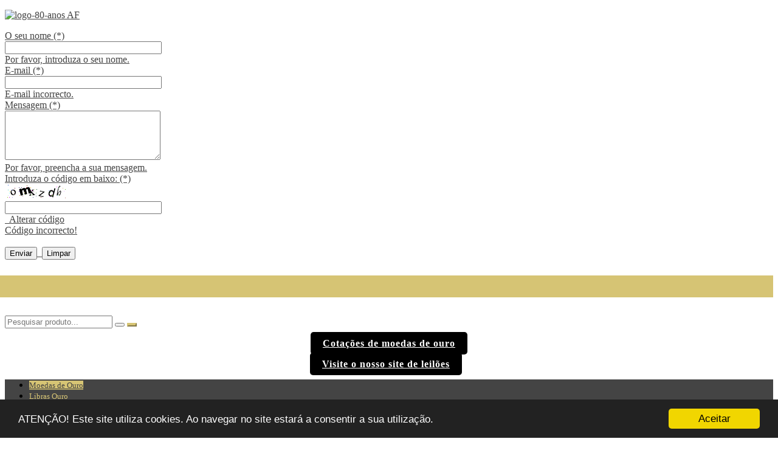

--- FILE ---
content_type: text/html; charset=utf-8
request_url: https://nnd.com.pt/index.php?option=com_eshop&view=product&id=4330&catid=789&Itemid=138
body_size: 12007
content:
<!DOCTYPE HTML>
<html lang="pt-pt" dir="ltr"  data-config='{"twitter":0,"plusone":0,"facebook":0,"style":"default"}'>

<head>
<!-- Google Tag Manager -->
<script>(function(w,d,s,l,i){w[l]=w[l]||[];w[l].push({'gtm.start':
new Date().getTime(),event:'gtm.js'});var f=d.getElementsByTagName(s)[0],
j=d.createElement(s),dl=l!='dataLayer'?'&l='+l:'';j.async=true;j.src=
'https://www.googletagmanager.com/gtm.js?id='+i+dl;f.parentNode.insertBefore(j,f);
})(window,document,'script','dataLayer','GTM-KFBMQBK');</script>
<!-- End Google Tag Manager -->
<meta charset="utf-8">
<meta http-equiv="X-UA-Compatible" content="IE=edge">
<meta name="viewport" content="width=device-width, initial-scale=1">
  <meta name="generator" content="Joomla! - Open Source Content Management" />
  <title>Austria 100 Coroas 1915 Ouro</title>
  <link href="/templates/yoo_master2/favicon.ico" rel="shortcut icon" type="image/vnd.microsoft.icon" />
  <link rel="stylesheet" href="https://nnd.com.pt/components/com_eshop/assets/bootstrap/css/bootstrap.css" type="text/css" />
  <link rel="stylesheet" href="https://nnd.com.pt/components/com_eshop/assets/bootstrap/css/bootstrap.min.css" type="text/css" />
  <link rel="stylesheet" href="https://nnd.com.pt/components/com_eshop/themes/nnd/css/style.css" type="text/css" />
  <link rel="stylesheet" href="https://nnd.com.pt/components/com_eshop/assets/colorbox/colorbox.css" type="text/css" />
  <link rel="stylesheet" href="https://nnd.com.pt/modules/mod_eshop_cart/asset/css/style.css" type="text/css" />
  <link rel="stylesheet" href="/media/mod_pwebbox/css/pwebbox.css" type="text/css" />
  <link rel="stylesheet" href="/media/mod_pwebbox/css/style/dark.css" type="text/css" />
  <link rel="stylesheet" href="/components/com_rsform/assets/css/front.css" type="text/css" />
  <style type="text/css">
.openleiloes {
    padding: 10px 20px;
    background: #000;
    border-radius: 5px;
    color: #fff;
    font-weight: bold;
    letter-spacing: 1px;
}
@media screen and (max-width: 600px)
{
	.openleiloes {
		padding: 10px;
		background: #000;
		font-weight: bold;
		letter-spacing: 0;
		font-size: 14px;
	}
}
.uk-navbar-nav > li > a {
	font-size: 13.3px!important;
}
.tm-headerbar .uk-panel.linkcotacoes {
    margin-top: 10px;
}
  </style>
  <script src="https://nnd.com.pt/components/com_eshop/assets/bootstrap/js/jquery.min.js" type="text/javascript"></script>
  <script src="https://nnd.com.pt/components/com_eshop/assets/bootstrap/js/jquery-noconflict.js" type="text/javascript"></script>
  <script src="https://nnd.com.pt/components/com_eshop/assets/bootstrap/js/bootstrap.min.js" type="text/javascript"></script>
  <script src="https://nnd.com.pt/components/com_eshop/assets/js/eshop.js" type="text/javascript"></script>
  <script src="//platform.linkedin.com/in.js" type="text/javascript"></script>
  <script src="/media/system/js/mootools-core.js" type="text/javascript"></script>
  <script src="/media/system/js/core.js" type="text/javascript"></script>
  <script src="/templates/yoo_master2/warp/vendor/jquery/jquery.js" type="text/javascript"></script>
  <script src="/components/com_rsform/assets/js/script.js?v=48" type="text/javascript"></script>
  <script src="/media/mod_pwebbox/js/mootools.pwebbox.js" type="text/javascript"></script>
  <script type="text/javascript">
!function(d,s,id){var js,fjs=d.getElementsByTagName(s)[0];if(!d.getElementById(id)){js=d.createElement(s);js.id=id;js.src="//platform.twitter.com/widgets.js";fjs.parentNode.insertBefore(js,fjs);}}(document,"script","twitter-wjs");(function() {
				window.PinIt = window.PinIt || { loaded:false };
				if (window.PinIt.loaded) return;
				window.PinIt.loaded = true;
				function async_load(){
					var s = document.createElement("script");
					s.type = "text/javascript";
					s.async = true;
					s.src = "http://assets.pinterest.com/js/pinit.js";
					var x = document.getElementsByTagName("script")[0];
					x.parentNode.insertBefore(s, x);
				}
				if (window.attachEvent)
					window.attachEvent("onload", async_load);
				else
					window.addEventListener("load", async_load, false);
			})();(function() {
				var po = document.createElement("script"); po.type = "text/javascript"; po.async = true;
				po.src = "https://apis.google.com/js/plusone.js";
				var s = document.getElementsByTagName("script")[0]; s.parentNode.insertBefore(po, s);
			})();(function(d, s, id) {
				var js, fjs = d.getElementsByTagName(s)[0];
				if (d.getElementById(id)) return;
				js = d.createElement(s); js.id = id;
				js.src = "//connect.facebook.net/en_US/all.js#xfbml=1&appId=372958799407679";
				fjs.parentNode.insertBefore(js, fjs);
			}(document, "script","facebook-jssdk"));function keepAlive() {	var myAjax = new Request({method: "get", url: "index.php"}).send();} window.addEvent("domready", function(){ keepAlive.periodical(3600000); });function equalHeightsEshop()
{
	maxheighth5 = 0;

	jQuery(".caption li").each(function()
	{
		if (parseInt(jQuery(this).find("h5").css("height")) > maxheighth5)
		{
			maxheighth5 = parseInt(jQuery(this).find("h5").css("height"));
		}
	});

	jQuery(".caption li h5").css("height", maxheighth5+"px");
}

jQuery(document).ready(function()
{
	jQuery("#logo_leilao").parent().parent().attr("href","http://www.nnd.com.pt/index.php?option=com_bfauction_plus&view=bfauction_plus&limitstart=0&Itemid=279");

	jQuery('.tm-main-bottom').insertBefore('.tm-bottom-a');
	
	jQuery("#pwebbox119 a:nth(0)").attr("href", "#").removeClass("tm-logo");
	jQuery("#pwebbox119 .tm-logo").attr("href", "#");
});

  </script>
  <meta property="og:title" content="Austria 100 Coroas 1915 Ouro"/>
  <meta property="og:type" content="product"/>
  <meta property="og:image" content="https://nnd.com.pt/media/com_eshop/products/resized/aust100coroab-230x230.jpg"/>
  <meta property="og:url" content="https://nnd.com.pt/index.php?option=com_eshop&view=product&id=4330&catid=789&Itemid=138"/>
  <meta property="og:description" content="Austria 100 Coroas 1915 Ouro"/>
  <meta property="og:site_name" content="NND - Numismática Diamantino - Compra e venda de moedas e notas"/>
  <meta property="fb:admins" content="372958799407679"/>
  <!--[if lte IE 8]>
<link rel="stylesheet" href="/media/mod_pwebbox/css/ie.css" />
<![endif]-->
<!--[if IE 8]>
<link rel="stylesheet" href="/media/mod_pwebbox/css/ie8.css" />
<![endif]-->

<link rel="apple-touch-icon-precomposed" href="/templates/yoo_master2/apple_touch_icon.png">
<link rel="stylesheet" href="/templates/yoo_master2/css/theme.css">
<link rel="stylesheet" href="/templates/yoo_master2/css/custom.css">
<script src="/templates/yoo_master2/warp/vendor/uikit/js/uikit.js"></script>
<script src="/templates/yoo_master2/warp/js/social.js"></script>
<script src="/templates/yoo_master2/js/theme.js"></script>
<!-- Begin Cookie Consent plugin by Silktide - http://silktide.com/cookieconsent -->
<script type="text/javascript">
    window.cookieconsent_options = {"message":"ATENÇÃO! Este site utiliza cookies. Ao navegar no site estará a consentir a sua utilização.","dismiss":"Aceitar","learnMore":"","link":null,"theme":"dark-bottom"};
</script>

<script type="text/javascript" src="//cdnjs.cloudflare.com/ajax/libs/cookieconsent2/1.0.9/cookieconsent.min.js"></script>
<!-- End Cookie Consent plugin -->

</head>

<body class="tm-noblog  homepage">
<!-- Google Tag Manager (noscript) -->
<noscript><iframe src="https://www.googletagmanager.com/ns.html?id=GTM-KFBMQBK"
height="0" width="0" style="display:none;visibility:hidden"></iframe></noscript>
<!-- End Google Tag Manager (noscript) -->
	<div class="uk-container uk-container-center">

		
				<div class="tm-headerbar uk-clearfix uk-hidden-small">

						<a class="tm-logo" href="https://nnd.com.pt">
	<p><img src="https://nnd.com.pt/images/logo-80-anos_AF.png" alt="logo-80-anos AF" width="151" height="200" /></p>
<!-- PWebBox -->
<div id="pwebbox119" class="pwebbox pwebbox-right pwebbox-offset-top pwebbox-module dark pwebbox-vertical pwebbox-icon pwebbox-radius pwebbox-shadow " style="top:25%;" dir="ltr">
	<div id="pwebbox119_toggler" class="pwebbox119_toggler pwebbox_toggler" ><span class="text" style="background-image:url(/cache/mod_pwebbox/toggler-119-pt-PT-12e5a1783ded5f2bb3af58bb595ee944.png);"></span><span class="icon" style="background-image:url(/images/contacte-nos.png);"></span></div>
	<div id="pwebbox119_box" class="pwebbox_box" style="width:290px;height:325px;">
		<div id="pwebbox119_container" class="pwebbox_container" >
			<div class="pwebbox_content">
<div class="rsform">
	<form method="post"  id="userForm" enctype="multipart/form-data" action="https://nnd.com.pt/index.php?option=com_eshop&amp;view=product&amp;id=4330&amp;catid=789&amp;Itemid=138"><div id="rsform_error_1" style="display: none;"></div>
<div class="form2LinesLayout">
	<div class="formField rsform-block rsform-block-fullname">
		O seu nome (*)<br/>
		<input type="text" value="" size="20"  name="form[FullName]" id="FullName"  class="rsform-input-box"/><br/>
		<span id="component1" class="formNoError">Por favor, introduza o seu nome.</span>
		
	</div>
	<div class="formField rsform-block rsform-block-email">
		E-mail (*)<br/>
		<input type="text" value="" size="20"  name="form[Email]" id="Email"  class="rsform-input-box"/><br/>
		<span id="component3" class="formNoError">E-mail incorrecto.</span>
		
	</div>
	<div class="formField rsform-block rsform-block-mensagem">
		Mensagem (*)<br/>
		<textarea cols="50" rows="5" name="form[Mensagem]" id="Mensagem"  class="rsform-text-box"></textarea><br/>
		<span id="component23" class="formNoError">Por favor, preencha a sua mensagem.</span>
		
	</div>
	<div class="formField rsform-block rsform-block-captcha">
		Introduza o código em baixo: (*)<br/>
		<img src="/index.php?option=com_rsform&amp;task=captcha&amp;componentId=29&amp;tmpl=component&amp;sid=171837409" id="captcha29" alt="Introduza o c&oacute;digo em baixo: "/><br /><input type="text" name="form[captcha]" value="" id="captchaTxt29" style="text-align:center;width:250px;" class="rsform-captcha-box" />&nbsp;&nbsp;<a href="javascript:void(0)" onclick="refreshCaptcha(29,'/index.php?option=com_rsform&amp;task=captcha&amp;componentId=29&amp;tmpl=component'); return false;">Alterar código</a><br/>
		<span id="component29" class="formNoError">Código incorrecto!</span>
		
	</div>
	<div class="formField rsform-block rsform-block-submit">
		<br/>
		<input type="submit" value="Enviar" name="form[Submit]" id="Submit"  class="rsform-submit-button" />&nbsp;&nbsp;<input type="reset" value="Limpar" name="form[Submit]"  class="rsform-reset-button" /><br/>
		
		
	</div>
</div>
<input type="hidden" name="form[formId]" value="1"/></form><script type="text/javascript">var rsfp_ajax_root = '';</script><script type="text/javascript">rsfp_addEvent(window, 'load', function(){var form = rsfp_getForm(1); form.onsubmit = ajaxValidation;});</script><script type="text/javascript">ajaxExtraValidationScript[1] = function(task, formId, data) {var formComponents = {};formComponents[1]='FullName';formComponents[3]='Email';formComponents[23]='Mensagem';formComponents[29]='captcha';if (task == 'afterSend') {
		var ids = data.response[0].split(',');
		for (var i=0; i<ids.length; i++) {
			var id = parseInt(ids[i]);
			if (!isNaN(id) && typeof formComponents[id] != 'undefined') {
				var formComponent = rsfp_getFieldsByName(formId, formComponents[id]);
				if (formComponent && formComponent.length > 0) {
					for (var j=0; j<formComponent.length; j++) {
						if (formComponent[j]) {
							formComponent[j].className = formComponent[j].className.replace(' rsform-error', '');
						}
					}
				}
			}
		}
		var ids = data.response[1].split(',');
		for (var i=0; i<ids.length; i++) {
			var id = parseInt(ids[i]);
			if (!isNaN(id) && typeof formComponents[id] != 'undefined') {
				var formComponent = rsfp_getFieldsByName(formId, formComponents[id]);
				if (formComponent && formComponent.length > 0) {
					for (var j=0; j<formComponent.length; j++) {
						if (formComponent[j]) {
							formComponent[j].className = formComponent[j].className.replace(' rsform-error', '') + ' rsform-error';
						}
					}
				}
			}
		}
		}
}</script></div></div>
		</div>
	</div>
</div>

<script type="text/javascript">
(function(){pwebBox119=new pwebBox({id:"119",position:"right",layout:"default",reposition:0,vertical:1,slide:{duration:500}})})();</script>
<!-- PWebBox end -->
</a>
			
			<div class="uk-panel">
	<p style="text-align: center;"><a href="javascript:pwebBox119.toggleBox()"><img src="https://nnd.com.pt/images/banners/topo-2017-5.png" alt="" /></a></p></div>
<div class="uk-panel menu-user-btn"><ul id="menuuser" class="uk-nav uk-nav-parent-icon uk-nav-side" data-uk-nav="{}">
<li><a href="/index.php?option=com_eshop&amp;view=customer&amp;Itemid=205"><i class="uk-icon-user"></i> Conta de Membro<div>Aceda à sua conta</div></a></li></ul></div>
<div class="uk-panel eshop_search_nw"><link rel="stylesheet" href="https://www.nnd.com.pt/components/com_eshop/themes/nnd/css/style.css" type="text/css" />

<script>
	function Submeter(){
		
		jQuery('.uk-search').submit();
		
	}
</script>

<form id="search-172" class="uk-search" action="/index.php?option=com_search&amp;searchphrase=all" method="post" >
	<input class="uk-search-field" type="search" name="searchword" placeholder="Pesquisar produto..." value="">
	<button class="uk-search-close" type="reset"></button>
	<input type="hidden" name="task"   value="search">
	<input type="hidden" name="option" value="com_search">
	<input type="hidden" name="Itemid" value="301">
	<button class="btn btn-success" onclick="Submeter();" id="search-172" value="Submit"><i class="icon-search"></i></button>
</form></div>
<div class="uk-panel  linkcotacoes">
	<p style="text-align: center;"><a class="openleiloes" href="https://nnd.com.pt/index.php?option=com_cotacoes&amp;view=moedas&amp;Itemid=255">Cotações de moedas de ouro</a></p></div>
<div class="uk-panel  linkcotacoes">
	<p style="text-align: center;"><a class="openleiloes" href="https://www.diamantinoleiloes.pt/" target="_blank">Visite o nosso site de leilões</a></p></div>
		</div>
		
				<nav class="tm-navbar uk-navbar">

						<ul class="uk-navbar-nav uk-hidden-small">
<li class="uk-active" data-uk-dropdown="{}"><a href="/index.php?option=com_eshop&amp;view=category&amp;id=19&amp;Itemid=138">Moedas de Ouro</a></li><li data-uk-dropdown="{}"><a href="/index.php?option=com_eshop&amp;view=category&amp;id=225&amp;Itemid=207">Libras Ouro</a></li><li data-uk-dropdown="{}"><a href="/index.php?option=com_eshop&amp;view=category&amp;id=759&amp;Itemid=210">Moedas/Notas Portuguesas</a></li><li data-uk-dropdown="{}"><a href="/index.php?option=com_eshop&amp;view=category&amp;id=23&amp;Itemid=211">Moedas/Notas Estrangeiras</a></li><li data-uk-dropdown="{}"><a href="/index.php?option=com_eshop&amp;view=category&amp;id=17&amp;Itemid=136">Moedas Euro / Notas 0€</a></li><li data-uk-dropdown="{}"><a href="/index.php?option=com_eshop&amp;view=category&amp;id=245&amp;Itemid=175">Barras Ouro/Prata</a></li><li data-uk-dropdown="{}"><a href="/index.php?option=com_eshop&amp;view=category&amp;id=761&amp;Itemid=162">Prata Bullion</a></li><li data-uk-dropdown="{}"><a href="/index.php?option=com_eshop&amp;view=category&amp;id=24&amp;Itemid=212">Material/Leuchtturm</a></li></ul>			
						<a href="#offcanvas" class="uk-navbar-toggle uk-visible-small" data-uk-offcanvas></a>
			
			
			
		</nav>
		
		
				<div class="tm-middle uk-grid" data-uk-grid-match data-uk-grid-margin>

						<div class="tm-main uk-width-medium-1-1">

								<section class="tm-main-top uk-grid" data-uk-grid-match="{target:'> div > .uk-panel'}" data-uk-grid-margin>
<div class="uk-width-1-1"><div class="uk-panel uk-panel-box"><h3 class="uk-panel-title">Horário</h3>
	<p><strong>Horário Miguel Bombarda&nbsp;</strong></p>
<p>Segunda a Sexta: 10:00 às 13:00/ 14:30 às 18:00 // Sábado 10:00 às 13:00</p>
<p><strong>Horário Madalena&nbsp;</strong></p>
<p>Segunda a Sexta: 10:00 às 13:00 / 14:30 às 18:00</p></div></div>
</section>
				
								<main class="tm-content">

										<ul class="uk-breadcrumb"><li><a href="/index.php?option=com_eshop&amp;view=frontpage&amp;Itemid=134">Início</a></li><li><a href="/index.php?option=com_eshop&amp;view=category&amp;id=19&amp;Itemid=138">Moedas de Ouro</a></li><li><a href="/index.php?option=com_eshop&amp;view=category&amp;id=789&amp;Itemid=138">Estrangeiras - Sem Portes Grátis</a></li><li class="uk-active"><span>Austria 100 Coroas 1915 Ouro</span></li></ul>					
					
<div id="system-message-container">
</div>
<script src="https://nnd.com.pt/components/com_eshop/assets/colorbox/jquery.colorbox.js" type="text/javascript"></script>
<script type="text/javascript">
	jQuery(document).ready(function() {
		jQuery(".product-image").colorbox({rel:'colorbox'});
	});
</script>

<div class="row-fluid">
	<div class="span12">
		<h1 class="product-title">Austria 100 Coroas 1915 Ouro</h1>
	</div>
</div>
<div class="product-info">
	<div class="row-fluid">
		<div class="span3">
							<a class="product-image product_featured_type" href="https://nnd.com.pt/media/com_eshop/products/resized/aust100coroab-500x500.jpg">
					<img src="https://nnd.com.pt/media/com_eshop/products/resized/aust100coroab-230x230.jpg" class="img-polaroid" />
									</a>
									<div class="image-additional">
														<a class="product-image" href="https://nnd.com.pt/media/com_eshop/products/resized/aust100coroa-500x500.jpg">
									<img src="https://nnd.com.pt/media/com_eshop/products/resized/aust100coroa-70x70.jpg" />
								</a>
												</div>
							</div>
		<div class="span9">
        	<div class="row-fluid" style="padding: 20px;">
        		        			<div>
	                    <div class="product-desc" style="float: right; width: 500px; margin-right: 30px;">
							<p>País: Áustria</p>
<p>Data: 1915</p>
<p>Peso: 33.875 gr</p>
<p>Peso intrínseco: 30.487 gr</p>
<p>Metal: Ouro</p>
<p>Toque: 900 milésimas</p>
<p>Produto isento de IVA, regime especial do Ouro Art. 3º (Dec-Lei 362/99 de 16 Setembro).</p>
<p>Nota: A imagem apenas indica o tipo de moeda</p>	                        <!--address-->
	                        		                        <!--/address-->
	                    </div>
	                </div>	
        					                <div>
		                    <div class="product-price" id="product-price">
		                        <h2>
		                            <strong>
		                                Preço:
		                                		                                    <span class="price">€3.650,00</span>
		                                    		                            </strong><br />
		                            		                        </h2>
		                    </div>
		                </div>
		                                       				                	<div>
	                	<div class="row-fluid">
	                        <div class="product-cart clearfix">
	                            
	                            <div class="span5 no_margin_left">												<label>Qtd.:</label>
												<input type="hidden" name="id" value="4330" />
												<input type="text" class="span3" name="quantity" value="1" />
												<button id="add-to-cart" class="btn btn-success" type="button">Adicionar ao carrinho</button>	                            </div>

	                            	                            	<!--<div class="span2"></div>-->
	                            	<div class="span7 allow-list">
		                            													<p><a style="cursor: pointer;" class="btn btn-success" onclick="askQuestion(4330)">Fazer pergunta sobre artigo </a></p>		                            </div>
	                            		                        </div>
	                    </div>
	                </div>
                	                	<div>
						<div class="product-share">
							<div class="ps_area clearfix">
																	<div class="ps_facebook_like">
										<div class="fb-like" data-send="true" data-width="450" data-show-faces="1" vdata-font="arial" data-colorscheme="light" layout="button_count"></div>
									</div>
																		<div class="ps_twitter">
										<a href="https://twitter.com/share" class="twitter-share-button" data-url="https://nnd.com.pt/index.php?option=com_eshop&view=product&id=4330&catid=789&Itemid=138" tw:via="ontwiik" data-lang="en" data-related="anywhereTheJavascriptAPI" data-count="horizontal">Tweet</a>
									</div>
																		<div class="ps_pinit">
										<a href="http://pinterest.com/pin/create/button/?url=https%3A%2F%2Fnnd.com.pt%2Findex.php%3Foption%3Dcom_eshop%26view%3Dproduct%26id%3D4330%26catid%3D789%26Itemid%3D138&media=https%3A%2F%2Fnnd.com.pt%2Fmedia%2Fcom_eshop%2Fproducts%2Fresized%2Faust100coroab-230x230.jpg&description=Austria 100 Coroas 1915 Ouro" count-layout="horizontal" class="pin-it-button">Pin It</a>
									</div>
																		<div class="ps_linkedin">
																					<script type="IN/Share" data-counter="right"></script>
																				</div>
																		<div class="ps_google">
										<div class="g-plusone"></div>
									</div>
																</div>
						</div>
					</div>
                	           	</div>
		</div>
	</div></div>
<script type="text/javascript">
	// Add to cart button
	jQuery('#add-to-cart').bind('click', function() {
		jQuery.ajax({
			type: 'POST',
			url: 'index.php?option=com_eshop&task=cart.add',
			data: jQuery('.product-info input[type=\'text\'], .product-info input[type=\'hidden\'], .product-info input[type=\'radio\']:checked, .product-info input[type=\'checkbox\']:checked, .product-info select, .product-info textarea'),
			dataType: 'json',
			beforeSend: function() {
				jQuery('#add-to-cart').attr('disabled', true);
				jQuery('#add-to-cart').after('<span class="wait">&nbsp;<img src="components/com_eshop/assets/images/loading.gif" alt="" /></span>');
			},
			complete: function() {
				jQuery('#add-to-cart').attr('disabled', false);
				jQuery('.wait').remove();
			},
			success: function(json) {
				jQuery('.error').remove();
				if (json['error']) {
					if (json['error']['option']) {
						for (i in json['error']['option']) {
							jQuery('#option-' + i).after('<span class="error">' + json['error']['option'][i] + '</span>');
						}
					}
				}
				if (json['success']) {
					jQuery.ajax({
						url: 'index.php?option=com_eshop&view=cart&layout=mini&format=raw',
						dataType: 'html',
						success: function(html) {
							jQuery('#eshop-cart').html(html);
							jQuery('.eshop-content').hide();
							jQuery.colorbox({
								overlayClose: true,
								opacity: 0.5,
								width: '600px',
								height: '150px',
								href: false,
								html: json['success']['message']
							});
						},
						error: function(xhr, ajaxOptions, thrownError) {
							alert(thrownError + "\r\n" + xhr.statusText + "\r\n" + xhr.responseText);
						}
					});
				}
		  	}
		});
	});
	// Function to active reviews tab
	function activeReviewsTab()
	{
		jQuery('#productTab a[href="#reviews"]').tab('show');
	}
	// Submit review button
	jQuery('#button-review').bind('click', function() {
		jQuery.ajax({
			url: 'index.php?option=com_eshop&task=product.writeReview',
			type: 'post',
			dataType: 'json',
			data: 'product_id=4330&author=' + encodeURIComponent(jQuery('input[name=\'author\']').val()) + '&review=' + encodeURIComponent(jQuery('textarea[name=\'review\']').val()) + '&rating=' + encodeURIComponent(jQuery('input[name=\'rating\']:checked').val() ? jQuery('input[name=\'rating\']:checked').val() : ''),
			beforeSend: function() {
				jQuery('.success, .warning').remove();
				jQuery('#button-review').attr('disabled', true);
				jQuery('#button-review').after('<span class="wait">&nbsp;<img src="components/com_eshop/assets/images/loading.gif" alt="" /></span>');
			},
			complete: function() {
				jQuery('#button-review').attr('disabled', false);
				jQuery('.wait').remove();
			},
			success: function(data) {
				if (data['error']) {
					jQuery('#review-title').after('<div class="warning">' + data['error'] + '</div>');
				}
				if (data['success']) {
					jQuery('#review-title').after('<div class="success">' + data['success'] + '</div>');
					jQuery('input[name=\'author\']').val('');
					jQuery('textarea[name=\'review\']').val('');
					jQuery('input[name=\'rating\']:checked').attr('checked', '');
				}
			}
		});
	});

	// Function to update price when options are added	
	function updatePrice()
	{
		jQuery.ajax({
			type: 'POST',
			url: 'index.php?option=com_eshop&view=product&id=4330&layout=price&format=raw',
			data: jQuery('.product-info input[type=\'text\'], .product-info input[type=\'hidden\'], .product-info input[type=\'radio\']:checked, .product-info input[type=\'checkbox\']:checked, .product-info select, .product-info textarea'),
			dataType: 'html',
			success: function(html) {
				jQuery('#product-price').html(html);
			}
		});
	}
</script>

<script>
function SerNotificado(PRODUCT)
{
	if (jQuery("#sernotificado").val() != '')
	{
		jQuery.ajax(
		{
			type: "POST",
			url: "index.php?option=com_notificacoes_stock",
			data: { product: PRODUCT, email: jQuery("#sernotificado").val() }
		}).done(function(msg) {
	    	jQuery("#sernotificado").parent().html("Pedido de notificação efectuado!");
		});
	}
}
</script>
				</main>
				
								<section class="tm-main-bottom uk-grid" data-uk-grid-match="{target:'> div > .uk-panel'}" data-uk-grid-margin>
<div class="uk-width-1-1 uk-width-medium-1-3"><div class="uk-panel uk-panel-box">
	<table>
<tbody>
<tr>
<td><img style="margin-right: 10px; float: left; margin-top: 11px;" src="https://www.nnd.com.pt/images/footer/truck.png" alt="truck" /></td>
<td>
<p style="font-size: 13px; color: #908f8f; text-align: center; margin-top: 20px; margin-bottom: 0;"><strong style="font-size: 27px;">PORTES GRÁTIS</strong><br />encomendas superiores a €50<br />e com menos de 500gr</p>
</td>
</tr>
</tbody>
</table>
<p style="text-align: center;"><span style="font-size: 8pt;">(ver regras nas <a href="https://www.nnd.com.pt/index.php?option=com_content&amp;view=article&amp;id=3&amp;Itemid=170">despesas de transporte</a>)</span></p></div></div>

<div class="uk-width-1-1 uk-width-medium-1-3"><div class="uk-panel uk-panel-box">
	<p style="text-align: center;">Siga a sua encomenda<br /><img style="display: block; margin-left: auto; margin-right: auto;" src="https://www.nnd.com.pt/images/footer/mapa2.png" alt="" width="282" height="75" usemap="#Map" /></p>
<p><map id="Map" name="Map"> 
<area title="" shape="rect" coords="0,0,142,75" href="http://www.ctt.pt/feapl_2/app/open/tools.jspx?tool=0" alt="CTT" target="_blank" />
 
<area title="" shape="rect" coords="142,0,282,75" href="https://www.dhlparcel.pt/pt/empresas.html" alt="DHL" target="_blank" />
 </map></p></div></div>

<div class="uk-width-1-1 uk-width-medium-1-3"><div class="uk-panel uk-panel-box">
	<p style="text-align: center;">Siga-nos no<br /><a href="https://www.facebook.com/pages/Numismatica-Diamantino/151151978242537" target="_blank"><img src="https://www.nnd.com.pt/images/footer/facebook.jpg" alt="facebook" /></a></p></div></div>
</section>
				
			</div>
			
                                    
		</div>
		
				<section class="tm-top-a uk-grid" data-uk-grid-match="{target:'> div > .uk-panel'}" data-uk-grid-margin>
<div class="uk-width-1-1 uk-width-medium-1-4"><div class="uk-panel uk-panel-box  carrinho">
	<p style="text-align: center;"><br /><img src="https://nnd.com.pt/images/if_26_1976724.png" alt="Leilões" width="120" height="120" /></p>
<p style="text-align: center;"><strong><span style="font-size: 18pt;"><a href="https://www.diamantinoleiloes.pt/" target="_blank">Visite o nosso site de leilões</a></span></strong></p></div></div>

<div class="uk-width-1-1 uk-width-medium-1-4"><div class="uk-panel uk-panel-box  carrinho">	<div id="eshop-cart" class="eshop-cart carrinho">
		<div class="eshop-items">
			<h4>Carrinho de compras</h4>
			<a>
				<span id="eshop-cart-total">
					0&nbsp;Item(s)						&nbsp;-&nbsp;€0,00										</span>
			</a>
		</div>
		<div class="eshop-content">
		O carrinho está vazio!		</div>
	</div>
	<script type="text/javascript">
		(function($) {
			$(document).ready(function() {
				$('.eshop-content').hide();
				$('.eshop-items a').click(function() {
					$('.eshop-content').slideToggle('fast');
				});
				$('.eshop-content').mouseleave(function() {
					$('.eshop-content').hide();
				});
				//Ajax remove cart item
				$('.eshop-remove-item').bind('click', function() {
					var id = $(this).attr('id');
					$.ajax({
						type :'POST',
						url  : 'index.php?option=com_eshop&task=cart.remove&key=' +  id + '&redirect=0',
						beforeSend: function() {
							$('.wait').html('<img src="components/com_eshop/assets/images/loading.gif" alt="" />');
						},
						success : function() {
															$.ajax({
									url: 'index.php?option=com_eshop&view=cart&layout=mini&format=raw',
									dataType: 'html',
									success: function(html) {
										$('#eshop-cart').html(html);
										$('.eshop-content').show();
									},
									error: function(xhr, ajaxOptions, thrownError) {
										alert(thrownError + "\r\n" + xhr.statusText + "\r\n" + xhr.responseText);
									}
								});
														},
						error: function(xhr, ajaxOptions, thrownError) {
							alert(thrownError + "\r\n" + xhr.statusText + "\r\n" + xhr.responseText);
						}
					});
				});
			});
		})(jQuery)
	</script>
	</div></div>

<div class="uk-width-1-1 uk-width-medium-1-4"><div class="uk-panel uk-panel-box  bannernewsletter">
<div style="background-image:url(images/topo/newsletter3.png)">	<p><a href="https://www.nnd.com.pt/index.php?option=com_acymailing&amp;view=user&amp;layout=modify&amp;Itemid=202">&nbsp;</a></p></div></div></div>

<div class="uk-width-1-1 uk-width-medium-1-4"><div class="uk-panel uk-panel-box  bannerpromocoes">
<div style="background-image:url(images/topo/promocoes.png)">	<p><a href="https://www.nnd.com.pt/index.php?option=com_eshop&amp;view=category&amp;id=805&amp;Itemid=305">&nbsp;</a></p></div></div></div>
</section>
		
				<section class="tm-bottom-a uk-grid" data-uk-grid-match="{target:'> div > .uk-panel'}" data-uk-grid-margin>
<div class="uk-width-1-1 uk-width-medium-1-3"><div class="uk-panel uk-panel-box login"><h3 class="uk-panel-title"><i class="uk-icon-unlock-alt"></i> Login</h3>

	<form class="uk-form" action="/index.php?option=com_eshop&amp;view=category&amp;id=19&amp;Itemid=138" method="post">
	
		
		<div class="uk-form-row">
			<input class="uk-width-1-1" type="text" name="username" size="18" placeholder="Utilizador" />
		
			<input class="uk-width-1-1" type="password" name="password" size="18" placeholder="Senha" />
		</div>

				
		<div class="uk-form-row"><button class="btn" value="Autenticar" name="Submit" type="submit">Autenticar</button></div>
		
		<ul class="uk-list uk-margin-bottom-remove">
			<li>
				<a href="/index.php?option=com_users&amp;view=reset">Lembrar palavra-passe</a>
			</li>
			<li>
				<a href="/index.php?option=com_users&amp;view=remind">Lembrar utilizador</a>
			</li>
						<li>
				<a href="/index.php?option=com_users&amp;view=registration">Registe-se!</a>
			</li>
					</ul>
		
				
		<input type="hidden" name="option" value="com_users" />
		<input type="hidden" name="task" value="user.login" />
		<input type="hidden" name="return" value="aW5kZXgucGhwP29wdGlvbj1jb21fZXNob3Amdmlldz1jdXN0b21lciZJdGVtaWQ9MjA1" />
		<input type="hidden" name="b8beda52e0776b9654c224fc179fc438" value="1" />	</form>
	
</div></div>

<div class="uk-width-1-1 uk-width-medium-1-3"><div class="uk-panel uk-panel-box encomenda"><h3 class="uk-panel-title"><i class="uk-icon-ticket"></i> A sua encomenda</h3>
	<p><a href="https://www.nnd.com.pt/index.php?option=com_content&amp;view=article&amp;id=1&amp;Itemid=166">Como Encomendar</a><br /><a href="https://www.nnd.com.pt/index.php?option=com_content&amp;view=article&amp;id=2&amp;Itemid=172">Formas de Pagamento</a><br /><a href="https://www.nnd.com.pt/index.php?option=com_content&amp;view=article&amp;id=3&amp;Itemid=170">Despesas de Transporte</a><br /><a href="https://www.nnd.com.pt/index.php?option=com_content&amp;view=article&amp;id=4&amp;Itemid=171">Envio das Encomendas</a><br /><a href="https://www.nnd.com.pt/index.php?option=com_content&amp;view=article&amp;id=5&amp;Itemid=168">Condições de Uso</a></p></div></div>

<div class="uk-width-1-1 uk-width-medium-1-3"><div class="uk-panel uk-panel-box vantagens"><h3 class="uk-panel-title"><i class="uk-icon-group"></i> Vantagens cliente NND</h3>
	<table style="width: 100%;">
<tbody>
<tr>
<td valign="top">
<p><a href="https://www.nnd.com.pt/index.php?option=com_content&amp;view=article&amp;id=6&amp;Itemid=174#l1">Variedade de Produtos</a><br /><a href="https://www.nnd.com.pt/index.php?option=com_content&amp;view=article&amp;id=6&amp;Itemid=174#l2">Profissionais Numismatas</a><br /><a href="https://www.nnd.com.pt/index.php?option=com_content&amp;view=article&amp;id=6&amp;Itemid=174#l3">Apoio ao Cliente</a><br /><a href="https://www.nnd.com.pt/index.php?option=com_content&amp;view=article&amp;id=6&amp;Itemid=174#l4">Garantia de Qualidade</a><br /><a href="https://www.nnd.com.pt/index.php?option=com_content&amp;view=article&amp;id=6&amp;Itemid=174#l5">Oferta dos Portes</a></p>
</td>
<td valign="top">
<p><a href="https://www.nnd.com.pt/index.php?option=com_content&amp;view=article&amp;id=6&amp;Itemid=174#l6">Apoio Numismático</a><br /><a href="https://www.nnd.com.pt/index.php?option=com_content&amp;view=article&amp;id=6&amp;Itemid=174#l7">Formas de Pagamento</a><br /><a href="https://www.nnd.com.pt/index.php?option=com_content&amp;view=article&amp;id=6&amp;Itemid=174#l8">Garantia de Satisfação</a><br /><a href="https://www.nnd.com.pt/index.php?option=com_content&amp;view=article&amp;id=6&amp;Itemid=174#l9">Compramos Moedas</a></p>
</td>
</tr>
</tbody>
</table></div></div>
</section>
		
				<section class="tm-bottom-b uk-grid" data-uk-grid-match="{target:'> div > .uk-panel'}" data-uk-grid-margin>
<div class="uk-width-1-1 uk-width-medium-1-2"><div class="uk-panel uk-panel-box"><h3 class="uk-panel-title">Grupo NND</h3>
	<p><a href="https://www.hacafenoalfarrabista.com" target="_blank"><img src="https://www.nnd.com.pt/images/footer/hacafenoalfarrabista_logo.png" alt="hacafenoalfarrabista logo" width="78" height="77" /></a>&nbsp; &nbsp; &nbsp; &nbsp; &nbsp;<a href="http://www.sistersgourmet.pt/" target="_blank"><img src="https://www.nnd.com.pt/images/footer/logo_sisters.png" alt="logo sisters" width="350" height="77" /></a></p></div></div>

<div class="uk-width-1-1 uk-width-medium-1-2"><div class="uk-panel uk-panel-box"><h3 class="uk-panel-title">Membro / Parceiros</h3>
	<p><img src="https://www.nnd.com.pt/images/footer/berufsband_membro.jpg" alt="berufsband membro" />&nbsp;<img src="https://www.nnd.com.pt/images/footer/INCM_A_membro.jpg" alt="INCM A membro" />&nbsp;<img src="https://www.nnd.com.pt/images/footer/ana.jpg" alt="ana" /><img src="https://www.nnd.com.pt/images/footer/clubemillenniumbcp.jpg" alt="clubemillenniumbcp" />&nbsp;<img src="https://www.nnd.com.pt/images/footer/logo_aenp.png" alt="logo aenp" /></p></div></div>
</section>
		
				<footer class="tm-footer">

						<a class="tm-totop-scroller" data-uk-smooth-scroll href="#"></a>
			
			<div class="uk-panel">
	<p><a href="https://www.nnd.com.pt/index.php?option=com_eshop&amp;view=frontpage&amp;Itemid=134">Home</a> | <a href="https://www.nnd.com.pt/index.php?option=com_content&amp;view=article&amp;id=9&amp;Itemid=167">A Equipa</a> | <a href="https://www.nnd.com.pt/index.php?option=com_content&amp;view=article&amp;id=8&amp;Itemid=173">Quem Somos</a>&nbsp;| <a href="https://www.nnd.com.pt/index.php?option=com_acymailing&amp;view=archive&amp;layout=listing&amp;Itemid=177">Newsletters</a>&nbsp;| <a href="https://nnd.com.pt/index.php?option=com_content&amp;view=article&amp;id=14&amp;Itemid=299">RAL</a> | <a href="https://www.livroreclamacoes.pt/inicio" target="_blank">Livro de Reclamações</a> | <a href="https://www.nnd.com.pt/index.php?option=com_content&amp;view=article&amp;id=10&amp;Itemid=176">Localização</a> | <a href="https://www.nnd.com.pt/index.php?option=com_content&amp;view=article&amp;id=7&amp;Itemid=169">Contactos</a></p>
<p>Copyright 2019 - Numismática Diamantino</p>
<p class="poweredby">Powered by <a title="Lavinci - work smart" href="http://www.lavinci.com" target="_blank">Lavinci</a></p></div>
		</footer>
		
	</div>

	
		<div id="offcanvas" class="uk-offcanvas">
		<div class="uk-offcanvas-bar"><ul class="uk-nav uk-nav-offcanvas">
<li class="uk-active"><a href="/index.php?option=com_eshop&amp;view=category&amp;id=19&amp;Itemid=138">Moedas de Ouro</a></li><li><a href="/index.php?option=com_eshop&amp;view=category&amp;id=225&amp;Itemid=207">Libras Ouro</a></li><li><a href="/index.php?option=com_eshop&amp;view=category&amp;id=759&amp;Itemid=210">Moedas/Notas Portuguesas</a></li><li><a href="/index.php?option=com_eshop&amp;view=category&amp;id=23&amp;Itemid=211">Moedas/Notas Estrangeiras</a></li><li><a href="/index.php?option=com_eshop&amp;view=category&amp;id=17&amp;Itemid=136">Moedas Euro / Notas 0€</a></li><li><a href="/index.php?option=com_eshop&amp;view=category&amp;id=245&amp;Itemid=175">Barras Ouro/Prata</a></li><li><a href="/index.php?option=com_eshop&amp;view=category&amp;id=761&amp;Itemid=162">Prata Bullion</a></li><li><a href="/index.php?option=com_eshop&amp;view=category&amp;id=24&amp;Itemid=212">Material/Leuchtturm</a></li></ul></div>
	</div>
	
<link rel="stylesheet" type="text/css" href="https://nnd.com.pt/media/clab/override.css" />
<style type="text/css">
.no-content {
	display: none;
}
.caption h5 {
    font-size: 19px;
}
.uk-navbar-nav, .tm-navbar {
    background-color: #444;
}
.uk-navbar-nav > li > a {
    color: #d6c474;
}
#menuuser {
    background: #d6c474;
    color: #444;
}
a, .uk-link {
    color: #444;
}
.eshop-search {
    margin-top: 20px;
    margin-left: 400px;
}
.uk-navbar-nav > li.uk-active > a, .uk-navbar-nav > li > a:hover {
    color: #444;
    background-color: #d6c474;
}
.uk-navbar-nav > li:hover > a, .uk-navbar-nav > li.uk-open > a {
    color: #444;
    background-color: #d6c474;
}
.uk-dropdown-navbar {
    background: #d6c474;
}
.uk-nav-navbar > li > a:hover, .uk-nav-navbar > li > a:focus {
    background: #444;
}
.btn-success {
    color: #444;
    text-shadow: 0 -1px 0 rgba(0,0,0,0.25);
    background-color: #d6c474;
    background-image: -webkit-gradient(linear,0 0,0 100%,from(#d6c474),to(#d6c474);background-image:-webkit-linear-gradient(top,#d6c474,#d6c474);)background-image:-o-linear-gradient(top,#62c462,#d6c474);
    background-image: -webkit-linear-gradient(top,#d6c474,#d6c474);
    background-image: -moz-linear-gradient(top,#d6c474,#d6c474);
    background-repeat: repeat-x;
    border-color: #d6c474;
    filter: progid:dximagetransform.microsoft.gradient(startColorstr='#d6c474',endColorstr='#d6c474',GradientType=0);
    filter: progid:dximagetransform.microsoft.gradient(enabled=false);
}
.btn-success:hover {
	color: #d6c474;
	background: #444;
}
.tm-top-a.uk-grid {
    border-bottom: 1px solid #d6c474;
}
a:hover, .uk-link:hover {
    color: #d6c474;
}
.eshop-search {
    margin-top: 100px;
    margin-left: 0;
}
#menuuser {
    margin-left: -240px;
    margin-top: 20px;
}
.tm-headerbar .uk-panel:first-child {
    margin-top: 30px;
}
#menuuser:hover {
    background: #444;
    color: #d6c474;
    border-radius: 100px;
}
.caption h5 {
	border: 1px solid #d6c474;
}
.product-title,
h1.contentheading {
    color: #444;
}
.product-price h2 {
	color: #d6c474;
}
.product-info .span9 {
    border: 1px solid #d6c474;
}
.homepage #products-list-container #product_list .buttons {
    height: 85px;
}
.content_price .base-price {
    color: #444;
}
.content_price .sale-price {
    font-size: 200% !important;
    font-weight: normal !important;
    line-height: 35px;
    color: #ff0000;
}
.product-price .sale-price {
    font-size: inherit;
    font-weight: inherit;
    line-height: inherit;
    color: #ff0000;
}
.product-price .base-price {
	color: #d6c474;
}
.tm-headerbar .uk-panel {
    margin-top: 30px;
}
.tm-footer a:link, .tm-footer a:visited {
    color: #d6c474;
}
.tm-footer {
    color: #d6c474;
}

/* entire container, keeps perspective */
.flip-container {
	perspective: 1000px;
}
	/* flip the pane when hovered */
	.flip-container:hover .flipper, .flip-container.hover .flipper {
		transform: rotateY(180deg);
	}

.flip-container, .front, .back {
    width: 150px;
    height: 150px;
	margin-left: auto;
    margin-right: auto;
}

/* flip speed goes here */
.flipper {
	transition: 0.6s;
	transform-style: preserve-3d;

	position: relative;
}

/* hide back of pane during swap */
.front, .back {
	backface-visibility: hidden;

	position: absolute;
	top: 0;
	left: 0;
}

/* front pane, placed above back */
.front {
	z-index: 2;
	/* for firefox 31 */
	transform: rotateY(0deg);
}

/* back, initially hidden pane */
.back {
	transform: rotateY(180deg);
}

.bannernewsletter div {
	width: 242px;
}

.ouro {
    width: 210px;
}

.bannerpromocoes {
	padding-left: 0;
}
.bannerpromocoes div {
	width: 230px;
    height: 85px;
    background-position-x: -20px;
}
.bannerpromocoes div a {
	display: block;
	height: 85px;
}
.tm-top-a {
    background-color: #e7e7e8;
}
.tm-top-a.uk-grid {
    border-bottom: 1px solid #d6c474;
    height: 250px;
}
#eshop-cart {
    margin-right: 25px;
    width: 100%;
    background: url(/images/paginas/shopping_basket_green_empty_64.png) no-repeat 50% 0;
    padding-top: 75px;
}
.ouro {
    background: url(/images/topo/cotacoes.png) no-repeat #e7e7e8 50% 50%;
    margin-left: 0;
    margin-right: 0;
    margin-top: 15px;
    padding-bottom: 0;
    height: 200px;
    background-size: contain;
    min-height: 200px!important;
}
.bannerpromocoes {
    padding-left: 0;
    height: 200px;
    background: #e7e7e8;
}
.bannerpromocoes div {
    width: 230px;
    height: 230px;
    background-position-x: 0;
    background-size: contain;
    background-repeat: no-repeat;
}
.bannernewsletter {
	background-color: #e7e7e8;
}
.bannernewsletter div {
    width: 100%;
    height: 200px;
    margin-top: 0;
    margin-left: 0;
    background-size: contain;
    background-repeat: no-repeat;
    background-color: #e7e7e8;
    background-position: 50% 50%;
}
.carrinho {
	height: 200px;
    background-color: #e7e7e8;
    text-align: center;
}
#eshop-cart {
    margin-right: 0;
    width: 100%;
    background: url(/images/topo/carrinho2.png) no-repeat 50% 10px;
	padding-top: 137px;
    height: 87px;
}
.eshop-items {
    width: 100%;
}
.bannerpromocoes div a,
.bannernewsletter a {
    height: 200px;
}
.ouro a {
    height: 215px;
    margin-top: -17px;
    margin-right: 0;
}
.tm-main-top .uk-panel.uk-panel-box {
    background: #fff;
}
.tm-headerbar .uk-panel.linkcotacoes:last-child {
	margin-right: 10px;
}
@media screen and (max-width: 600px) {
	.tm-top-a.uk-grid {
	    border-bottom: 1px solid #d6c474;
	    height: auto;
	    margin-bottom: 30px;
	    padding-bottom: 15px;
	}
	.tm-top-a.uk-grid > .uk-grid-margin {
	    margin-top: 0;
	    padding-left: 0;
	    text-align: center;
	    width: 100%;
	}
	.bannerpromocoes div {
	    width: 100%;
	    background-position: 50% 50%;
	}
	#eshop-cart {
	    margin-right: 0;
	    width: 100%;
	    background: url(/images/topo/carrinho2.png) no-repeat 0 50%;
	    padding-top: 158px;
	    height: 68px;
	}
	.tm-headerbar {
		display: block !important;
		margin-bottom: 5px;
	}
	.tm-headerbar .tm-logo,
	.tm-headerbar .uk-panel,
	.tm-headerbar .uk-panel.menu-user-btn {
		display: none;
	}
	.tm-navbar.uk-navbar {
		position: fixed;
		top: 0;
		width: 100%;
	}
	.tm-headerbar .uk-panel.eshop_search_nw {
		margin-top: -50px;
		float: none;
		text-align: center;
		display: block;
	}
	.tm-headerbar .uk-panel.linkcotacoes {
		height: 30px;
		display: block;
		text-align: center;
		float: none;
	}
	.tm-headerbar .uk-panel.linkcotacoes:last-child {
		margin-right: 0;
	}
	.tm-headerbar .uk-panel.linkcotacoes:last-child p {
		line-height: 30px;
	}
	.tm-main-top.uk-grid p {
	  display: inline;
	  margin: 0;
	}
}
ul.countdown {
	list-style: none;
	margin: 0;
	padding: 0;
	display: block;
	text-align: center;
}
ul.countdown li {
	display: inline-block;
}
ul.countdown li span {
	font-size: 14px;
	font-weight: 400;
	line-height: 20px;
}
ul.countdown li.seperator {
	font-size: 11px;
	line-height: 20px;
	vertical-align: top;
}
ul.countdown li p {
	color: #a7abb1;
	font-size: 14px;
	margin: 0;
}
.rsform-input-box, .rsform-text-box {
    width: 250px;
}
@media screen and (max-width: 767px) {
	.tm-headerbar.uk-hidden-small {
	    display: block !important;
	}
	.tm-headerbar.uk-hidden-small .tm-logo,
	.tm-headerbar.uk-hidden-small .uk-panel,
	.tm-headerbar.uk-hidden-small .uk-panel.menu-user-btn,
	.tm-headerbar.uk-hidden-small .uk-panel.eshop_search_nw,
	.tm-main-top.uk-grid {
		display: none !important;
	}
	.tm-navbar.uk-navbar {
	    position: fixed;
	    top: 0;
	    width: 100%;
	}
	.tm-headerbar .uk-panel.linkcotacoes {
		display: block;
		margin-top: 50px;
		height: 35px;
		width: 100%;
	}
}

</style>
<script type="text/javascript">
setInterval("VerificaCarrinho()", 500);

function VerificaCarrinho()
{
	if (!jQuery(".mini-cart-total").lenght)
		return;
	
	if (!jQuery("#eshop-cart .mini-cart-total").length)
	{
		jQuery("#eshop-cart").css("background", "url(images/paginas/shopping_basket_green_empty_64.png) no-repeat 50px");
	}
	else
	{
		jQuery("#eshop-cart").css("background", "url(images/paginas/shopping_basket_green_full_64.png) no-repeat 50px");
	}
	
	if (jQuery("#country_id").val() == 0)
	{
		jQuery("#country_id").val(171).trigger("change");
	}
	
	if (jQuery("input[name='shipping_method']:checked").val() == "eshop_levantamento.flat")
	{
		jQuery("input[value='os_contrareembolso']").parent().remove();
	}
	
	if (parseInt(jQuery(".mini-cart-total table tr:last-child td:last-child").html().replace('.', '').replace(',', '.').replace("€", "")) > 500)
	{
		jQuery("input[value='os_contrareembolso']").parent().remove();
	}
	
	if (jQuery("input[name='shipping_method']:checked").val() != "eshop_levantamento.flat")
	{
		jQuery("input[value='os_offline']").parent().remove();
	}
	
	if (jQuery("input[value='eshop_free_imaqma.free']").length > 0)
	{
		jQuery("input[name='shipping_method']").each(function(){
			if (jQuery(this).attr("value") != 'eshop_free_imaqma.free')
			{
				jQuery(this).parent().remove();
			}
			else
			{
				jQuery(this).attr("checked", "checked");
			}
		});
	}
}

jQuery(document).ready(function()
{
	jQuery(".maximenuckh").parent().removeClass("uk-dropdown").removeClass("uk-dropdown-navbar");
	equalHeightsEshop();
});
</script>

</body>
</html>

--- FILE ---
content_type: text/html; charset=utf-8
request_url: https://accounts.google.com/o/oauth2/postmessageRelay?parent=https%3A%2F%2Fnnd.com.pt&jsh=m%3B%2F_%2Fscs%2Fabc-static%2F_%2Fjs%2Fk%3Dgapi.lb.en.W5qDlPExdtA.O%2Fd%3D1%2Frs%3DAHpOoo8JInlRP_yLzwScb00AozrrUS6gJg%2Fm%3D__features__
body_size: 160
content:
<!DOCTYPE html><html><head><title></title><meta http-equiv="content-type" content="text/html; charset=utf-8"><meta http-equiv="X-UA-Compatible" content="IE=edge"><meta name="viewport" content="width=device-width, initial-scale=1, minimum-scale=1, maximum-scale=1, user-scalable=0"><script src='https://ssl.gstatic.com/accounts/o/2580342461-postmessagerelay.js' nonce="IYmu1w8hBdBelM5e0FzeKg"></script></head><body><script type="text/javascript" src="https://apis.google.com/js/rpc:shindig_random.js?onload=init" nonce="IYmu1w8hBdBelM5e0FzeKg"></script></body></html>